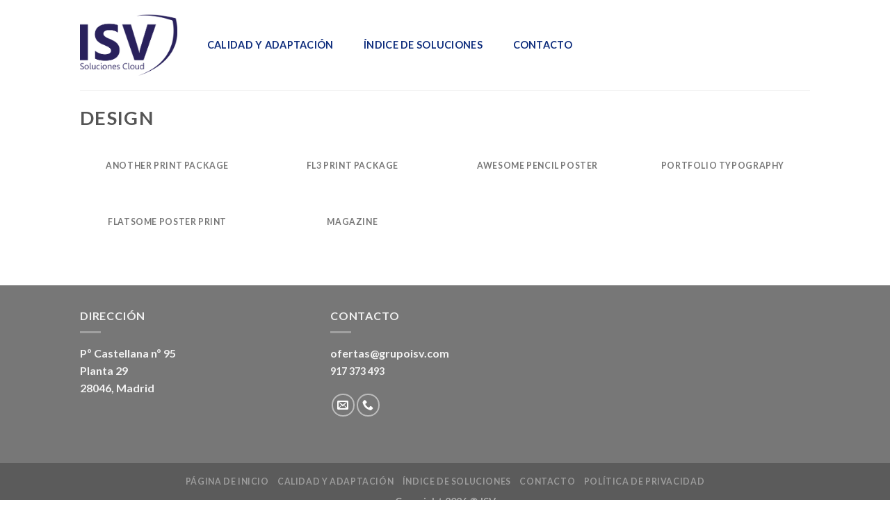

--- FILE ---
content_type: text/css
request_url: https://grupoisv.com/wp-content/themes/flatsome-child/style.css
body_size: 123
content:
/*
Theme Name: Flatsome Child
Description: This is a child theme for Flatsome Theme
Author: UX Themes
Template: flatsome
Version: 3.0
*/

/*************** ADD CUSTOM CSS HERE.   ***************/

.borde{
border:#446084 solid 2px ;
}



@media only screen and (max-width: 48em) {
/*************** ADD MOBILE ONLY CSS HERE  ***************/


}